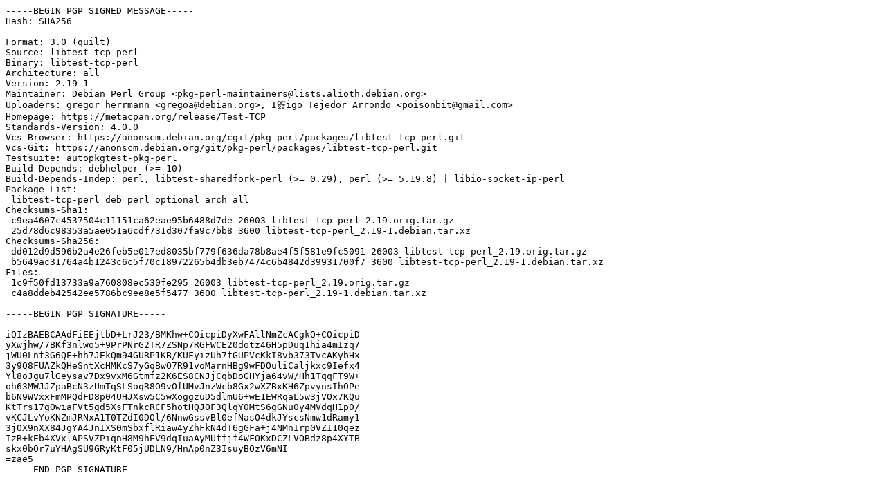

--- FILE ---
content_type: text/prs.lines.tag
request_url: http://free.nchc.org.tw/ubuntu/ubuntu/ubuntu/pool/universe/libt/libtest-tcp-perl/libtest-tcp-perl_2.19-1.dsc
body_size: 2193
content:
-----BEGIN PGP SIGNED MESSAGE-----
Hash: SHA256

Format: 3.0 (quilt)
Source: libtest-tcp-perl
Binary: libtest-tcp-perl
Architecture: all
Version: 2.19-1
Maintainer: Debian Perl Group <pkg-perl-maintainers@lists.alioth.debian.org>
Uploaders: gregor herrmann <gregoa@debian.org>, IÃ±igo Tejedor Arrondo <poisonbit@gmail.com>
Homepage: https://metacpan.org/release/Test-TCP
Standards-Version: 4.0.0
Vcs-Browser: https://anonscm.debian.org/cgit/pkg-perl/packages/libtest-tcp-perl.git
Vcs-Git: https://anonscm.debian.org/git/pkg-perl/packages/libtest-tcp-perl.git
Testsuite: autopkgtest-pkg-perl
Build-Depends: debhelper (>= 10)
Build-Depends-Indep: perl, libtest-sharedfork-perl (>= 0.29), perl (>= 5.19.8) | libio-socket-ip-perl
Package-List:
 libtest-tcp-perl deb perl optional arch=all
Checksums-Sha1:
 c9ea4607c4537504c11151ca62eae95b6488d7de 26003 libtest-tcp-perl_2.19.orig.tar.gz
 25d78d6c98353a5ae051a6cdf731d307fa9c7bb8 3600 libtest-tcp-perl_2.19-1.debian.tar.xz
Checksums-Sha256:
 dd012d9d596b2a4e26feb5e017ed8035bf779f636da78b8ae4f5f581e9fc5091 26003 libtest-tcp-perl_2.19.orig.tar.gz
 b5649ac31764a4b1243c6c5f70c18972265b4db3eb7474c6b4842d39931700f7 3600 libtest-tcp-perl_2.19-1.debian.tar.xz
Files:
 1c9f50fd13733a9a760808ec530fe295 26003 libtest-tcp-perl_2.19.orig.tar.gz
 c4a8ddeb42542ee5786bc9ee8e5f5477 3600 libtest-tcp-perl_2.19-1.debian.tar.xz

-----BEGIN PGP SIGNATURE-----

iQIzBAEBCAAdFiEEjtbD+LrJ23/BMKhw+COicpiDyXwFAllNmZcACgkQ+COicpiD
yXwjhw/7BKf3nlwo5+9PrPNrG2TR7ZSNp7RGFWCE20dotz46H5pDuq1hia4mIzq7
jWU0Lnf3G6QE+hh7JEkQm94GURP1KB/KUFyizUh7fGUPVcKkI8vb373TvcAKybHx
3y9Q8FUAZkQHeSntXcHMKcS7yGqBwO7R91voMarnHBg9wFDOuliCaljkxc9Iefx4
Yl8oJgu7lGeysav7Dx9vxM6Gtmfz2K6ES8CNJjCqbDoGHYja64vW/Hh1TqqFT9W+
oh63MWJJZpaBcN3zUmTqSLSoqR8O9vOfUMvJnzWcb8Gx2wXZBxKH6ZpvynsIhOPe
b6N9WVxxFmMPQdFD8p04UHJXsw5C5wXoggzuD5dlmU6+wE1EWRqaL5w3jVOx7KQu
KtTrs17gOwiaFVt5gd5XsFTnkcRCF5hotHQJOF3QlqY0MtS6gGNu0y4MVdqH1p0/
vKCJLvYoKNZmJRNxA1T0TZdI0DOl/6NnwGssvBl0efNasO4dkJYscsNmw1dRamy1
3jOX9nXX84JgYA4JnIXS0mSbxflRiaw4yZhFkN4dT6gGFa+j4NMnIrp0VZI10qez
IzR+kEb4XVxlAPSVZPiqnH8M9hEV9dqIuaAyMUffjf4WFOKxDCZLVOBdz8p4XYTB
skx0bOr7uYHAgSU9GRyKtF05jUDLN9/HnAp0nZ3IsuyBOzV6mNI=
=zae5
-----END PGP SIGNATURE-----
